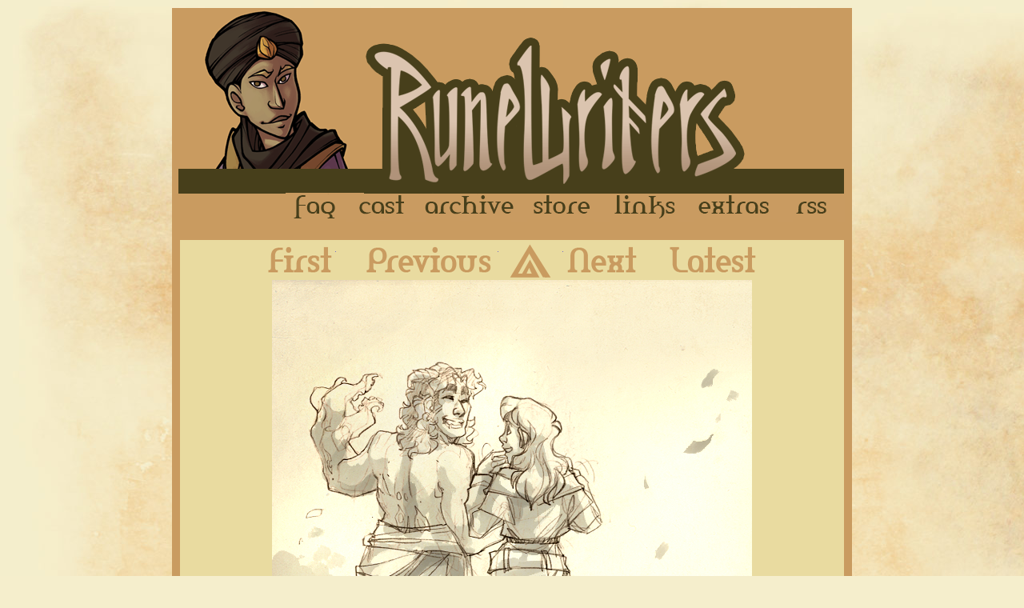

--- FILE ---
content_type: text/html
request_url: https://runewriters.com/comments.php?r=13719
body_size: 6670
content:

<!DOCTYPE HTML PUBLIC "-//W3C//DTD HTML 4.01//EN" "http://www.w3.org/TR/html4/strict.dtd">
<html dir="ltr" lang="en">
<head>
	<title>Runewriters: Runewriters Will Not Be Continued + STORE UPDATE</title>
	<link href="rwcss.css" rel="stylesheet" type="text/css">
	<meta http-equiv="Content-Type" content="text/html; charset=utf-8">
</head>
<body>
	<div id="wrapper">
		<div id="banner">
			<div id="bannerrot">
				<a href="./"><img width=240 src="./bannerrotate/rot_xira2.gif"></a>
			</div>
			<div id="bannergraph">
				<a href="./"><img src="http://runewriters.com/rw_banner.gif"></a>
			</div>
			<ul class="topnavlist">
				<li class="faq"><a href="faq.php">FAQ</a></li>
				<li class="cast"><a href="cast.php">Cast</a></li>
				<li class="archive"><a rel="contents" href="archive.php">Archive</a></li>
				<li class="store"><a href="https://shazzcomics.bigcartel.com/">Store</a></li>
				<li class="links"><a href="links.php">Links</a></li>
				<li class="extras"><a href="extras.php">Extras</a></li>
				<li class="rss"><a href="subscribe.php">RSS</a></li>
			</ul>
		</div>
<div id="contentblok"><ul class="comicNav"><li class="first"><a rel="start" href="index.php?c=7">First</a></li><li class="previous"><a rel="previous" href="index.php?c=281">Previous</a></li><li class="archive"><a rel="contents" href="archive.php">Archive</a></li><li class="no-next">Next</li><li class="no-latest">Latest</li></ul><div id="comic"><img src="comics/RW_goodbye.jpg" title="" /></div><ul class="comicNav"><li class="first"><a rel="start" href="index.php?c=7">First</a></li><li class="previous"><a rel="previous" href="index.php?c=281">Previous</a></li><li class="archive"><a rel="contents" href="archive.php">Archive</a></li><li class="no-next">Next</li><li class="no-latest">Latest</li></ul><div class="rantbox"><div class="ranttitle"><a name="RantTitle">Runewriters Will Not Be Continued + STORE UPDATE</a></div><p class="rantdate">October 18th, 2024</p><div class="socialmedia"><img src="/socialmedia/followrw_flat_100.jpg"><a href="http://runewriters.com/discord.php"><img src="/socialmedia/discord_flat_100.jpg" alt="Join the RW Discord"></a><a href="http://runewriters.tumblr.com/"><img src="/socialmedia/tumblr_flat_100.jpg" alt="RW on tumblr"></a><a href="https://twitter.com/runewriters/"><img src="/socialmedia/twitter_flat_100.jpg" alt="RW on Twitter"></a><a href="http://shazzbaa.deviantart.com"><img src="/socialmedia/da_flat_100.jpg" alt="RW on DeviantArt"></a><a href="https://www.comic-rocket.com/explore/runewriters/"><img src="/socialmedia/comicrocket_flat_100.jpg" alt="RW on ComicRocket"></a><a href="http://tvtropes.org/pmwiki/pmwiki.php/Webcomic/Runewriters"><img src="/socialmedia/tvtropes_flat_100.jpg" alt="RW on TV Tropes"></a><a href="https://www.patreon.com/shazzbaa?ty=h"><img src="/socialmedia/patreon_full_flat.jpg" alt="RW on Patreon"></a></div><div class="ranttext">Hello again! I've updated in a few places, but not here yet, so I ought to make it official: <b>Runewriters will not be continued.</b> You can read more about this decision <a href="https://www.patreon.com/posts/runewriters-will-59691766">on this Patreon post</a>; the basic gist is that I'm not able to continue the comic anymore, but I do want to take some time and put together a PDF or something, sharing how the rest of the story was planned to go if possible.<br> <br>
I will probably not keep this website up indefinitely; eventually I'd like to put all my comics into free/pay-what-you-want PDFs so that people who want to hold on to them digitally can do that. I have not even started on this! But that's the plan!<br> <br>BUT I also said I would post here when there's an update on the Store -- and that's now! <b> I am getting rid of all my physical comics before I move across the country</b>, and I am not planning to print more, so if you want a physical copy of one of my comic books, now is the last chance to grab one! <a href="https://shazzcomics.bigcartel.com/">I've set up a store here</a> with my last remaining book stock and a bunch of Original Art, which is planned to be open to take orders until sometime in mid-November, at which point I will close it down and ship everything out before moving!<br><a href='http://topwebcomics.com/vote/12637/default.aspx' title='Vote for Runewriters on TopWebComics!'><img src='http://topwebcomics.com/rankimages/rankimage.aspx?ImageTemplate=dynamiclink1&SiteID=12637'></a></div></div><div id="commentbox"><div class="comment" style="margin-left: 0px"><p class="comment_author">Comment by Kiri</p><p class="comment_content">Very sad about this, but life changes. Look forward to the eventual PDF explainer. Best of luck on your next adventure. :)</p><div class="commentBottom"><a class="reply" href="?r=15838#RantTitle">Reply</a><p class="time">posted at 10:48pm on October 19th, 2024</p></div></div><div class="comment" style="margin-left: 0px"><p class="comment_author">Comment by Kiri</p><p class="comment_content">Very sad about this, but life changes. Look forward to the eventual PDF explainer. Best of luck on your next adventure. :)</p><div class="commentBottom"><a class="reply" href="?r=15839#RantTitle">Reply</a><p class="time">posted at 10:48pm on October 19th, 2024</p></div></div><div class="comment" style="margin-left: 0px"><p class="comment_author">Comment by https://helpsandhai.com/3d-%d0%bf%d0%b5%d1%87%d0%b0%d1%82%d0%b8-%d0%bc%d0%b5%d1%82%d0%b0%d0%bb%d0%bb%d0%be%d0%bc-%d1%84%d0%be%d1%80%d0%bc%d1%8b-%d0%b8%d0%b7-%d0%bc%d0%b5%d1%82%d0%b0%d0%bb%d0%bb%d0%b0-%d0%ba%d0%be%d0%bd/</p><p class="comment_content needs_moderation">Comment is awaiting moderation.</p><div class="commentBottom"><p class="time">posted at 11:54pm on November 2nd, 2024</p></div></div><div class="comment" style="margin-left: 0px"><p class="comment_author">Comment by Williamhoure</p><p class="comment_content needs_moderation">Comment is awaiting moderation.</p><div class="commentBottom"><p class="time">posted at 12:12am on November 10th, 2024</p></div></div><div class="comment" style="margin-left: 0px"><p class="comment_author">Comment by <a href="http://https://dainikbharti.com/2024/12/19/online-school-for-experience-more-about/">https://dainikbharti.com/2024/12/19/online-school-for-experience-more-about/</a></p><p class="comment_content">I am not real excellent with English but I line up <br />
this real easygoing to read.</p><div class="commentBottom"><a class="reply" href="?r=15864#RantTitle">Reply</a><p class="time">posted at 10:14pm on February 9th, 2025</p></div></div><div class="comment" style="margin-left: 0px"><p class="comment_author">Comment by <a href="http://https://sagimappalti.it/web-prospects-extra/">https://sagimappalti.it/web-prospects-extra/</a></p><p class="comment_content">Great ? I shoud definitely pronounce, impressed with your <br />
site. I had no trouble navigating through all tabs and relaged information ended up <br />
being truly simple to do to access. I recently found what I <br />
hoped for before you know it at all. Quite unusual.<br />
Is likely to appreciate it forr tthose who add forums or something,<br />
site theme . a tojes waay ffor your customer <br />
to communicate. Nice task.</p><div class="commentBottom"><a class="reply" href="?r=15865#RantTitle">Reply</a><p class="time">posted at 4:31am on February 11th, 2025</p></div></div><div class="comment" style="margin-left: 0px"><p class="comment_author">Comment by <a href="http://https://www.google.com/maps/place/?cid=5307152812782115180">stamped concrete</a></p><p class="comment_content">A concrete driveway can be coloured to create different effects.<br />
For example, you can add stones to the driveway to give it an authentic stone look.<br />
<br />
This will be an additional $10 per square metre, but the effect is worth it.</p><div class="commentBottom"><a class="reply" href="?r=15868#RantTitle">Reply</a><p class="time">posted at 1:20pm on February 21st, 2025</p></div></div><div class="comment" style="margin-left: 0px"><p class="comment_author">Comment by <a href="http://k20center.oucreate.com/okhs-wiki/User:MaggieBucklin4">Order VitalRise Gummies</a></p><p class="comment_content">In today's fast-paced world, maintaining optimal health and wellness can often feel like a daunting task.</p><div class="commentBottom"><a class="reply" href="?r=15869#RantTitle">Reply</a><p class="time">posted at 11:07pm on February 22nd, 2025</p></div></div><div class="comment" style="margin-left: 0px"><p class="comment_author">Comment by <a href="http://https://www.google.com/maps/place/?cid=5307152812782115180">stamped concrete</a></p><p class="comment_content">Choosing a new driveway is a great way to add curb appeal and style <br />
to your home. It is also an easy way to update an old driveway by updating its look.</p><div class="commentBottom"><a class="reply" href="?r=15870#RantTitle">Reply</a><p class="time">posted at 8:57am on February 23rd, 2025</p></div></div><div class="comment" style="margin-left: 0px"><p class="comment_author">Comment by stamped concrete</p><p class="comment_content needs_moderation">Comment is awaiting moderation.</p><div class="commentBottom"><p class="time">posted at 10:38am on February 24th, 2025</p></div></div><div class="comment" style="margin-left: 0px"><p class="comment_author">Comment by <a href="http://https://soukelarab.com/online-for-in-the-world/">https://soukelarab.com/online-for-in-the-world/</a></p><p class="comment_content">Right here is the right website for anyone who really wants <br />
tto find out about this topic. You realize a <br />
whole lot its almost hard to argue with you (not that I personally will need to?HaHa).<br />
You certainly puut a brand new spin onn a subject which <br />
has beden written about for years. Excellent stuff, just great!</p><div class="commentBottom"><a class="reply" href="?r=15872#RantTitle">Reply</a><p class="time">posted at 2:59am on February 25th, 2025</p></div></div><div class="comment" style="margin-left: 0px"><p class="comment_author">Comment by <a href="http://https://ahcomputer.xyz/online-middle-schools-education-every-deserves-the-greatest/">https://ahcomputer.xyz/online-middle-schools-education-every-deserves-the-greatest/</a></p><p class="comment_content">I reckon something really specisl in this site.</p><div class="commentBottom"><a class="reply" href="?r=15873#RantTitle">Reply</a><p class="time">posted at 3:07am on February 25th, 2025</p></div></div><div class="comment" style="margin-left: 0px"><p class="comment_author">Comment by https://bookedgetaways.com/2024/11/30/boost-your-interactive-that/</p><p class="comment_content needs_moderation">Comment is awaiting moderation.</p><div class="commentBottom"><p class="time">posted at 9:04am on February 25th, 2025</p></div></div><div class="comment" style="margin-left: 0px"><p class="comment_author">Comment by <a href="http://www.andreagorini.it/SalaProf/profile/floridalew88309/">http://www.andreagorini.it/SalaProf/profile/floridalew88309/</a></p><p class="comment_content">Lovely just what I was looking for. Thsnks to the author for taking his time on this one.</p><div class="commentBottom"><a class="reply" href="?r=15875#RantTitle">Reply</a><p class="time">posted at 12:08pm on February 25th, 2025</p></div></div><div class="comment" style="margin-left: 0px"><p class="comment_author">Comment by <a href="http://https://www.google.com/maps/place/?cid=5307152812782115180">stamped concrete</a></p><p class="comment_content">There are several key issues that must be considered when one is considering how to stamped concrete.<br />
One of the most important questions is how to achieve the right texture on a concrete surface.</p><div class="commentBottom"><a class="reply" href="?r=15876#RantTitle">Reply</a><p class="time">posted at 2:37pm on February 25th, 2025</p></div></div><div class="comment" style="margin-left: 0px"><p class="comment_author">Comment by https://nodlik.com/home-education-for-kids-in-our-additional-from-school-with-us/</p><p class="comment_content needs_moderation">Comment is awaiting moderation.</p><div class="commentBottom"><p class="time">posted at 9:11pm on February 25th, 2025</p></div></div><div class="comment" style="margin-left: 0px"><p class="comment_author">Comment by <a href="http://https://clil4yec.eu/at-security-for/">https://clil4yec.eu/at-security-for/</a></p><p class="comment_content">Lovely just what I was searching for. Thanks to the author for taking his time <br />
on this one.</p><div class="commentBottom"><a class="reply" href="?r=15878#RantTitle">Reply</a><p class="time">posted at 12:12am on February 26th, 2025</p></div></div><div class="comment" style="margin-left: 0px"><p class="comment_author">Comment by <a href="http://https://izabelas.nl/this-you-require-for-in-online-training/">https://izabelas.nl/this-you-require-for-in-online-training/</a></p><p class="comment_content">I gotta bookmark this internet site it seems <br />
handy vvery beneficial.</p><div class="commentBottom"><a class="reply" href="?r=15879#RantTitle">Reply</a><p class="time">posted at 3:34pm on February 26th, 2025</p></div></div><div class="comment" style="margin-left: 0px"><p class="comment_author">Comment by https://hapaaudio.com/the-at-parents/</p><p class="comment_content needs_moderation">Comment is awaiting moderation.</p><div class="commentBottom"><p class="time">posted at 10:36pm on February 26th, 2025</p></div></div><div class="comment" style="margin-left: 0px"><p class="comment_author">Comment by <a href="http://https://becobe.eu/children-institution-for">https://becobe.eu/children-institution-for</a></p><p class="comment_content">Simply to folklow up on the up-date of this issue <br />
onn your web site and wish to let you know simpoy how much I treasured <br />
thee time you took to write this helpful post. In the post, you actually <br />
spoke on how to definitely hadle this problem with all ease.<br />
It would bee my own pleasur to collect somje more suggestions froim your website and come as much as offer people what I learned from <br />
you. I appreciate your usual wonderful effort.</p><div class="commentBottom"><a class="reply" href="?r=15881#RantTitle">Reply</a><p class="time">posted at 11:48pm on February 26th, 2025</p></div></div><div class="comment" style="margin-left: 0px"><p class="comment_author">Comment by stamped concrete</p><p class="comment_content needs_moderation">Comment is awaiting moderation.</p><div class="commentBottom"><p class="time">posted at 5:10am on February 28th, 2025</p></div></div><div class="comment" style="margin-left: 0px"><p class="comment_author">Comment by 1xSlots casino</p><p class="comment_content needs_moderation">Comment is awaiting moderation.</p><div class="commentBottom"><p class="time">posted at 3:43pm on March 5th, 2025</p></div></div><div class="comment" style="margin-left: 0px"><p class="comment_author">Comment by homepage</p><p class="comment_content needs_moderation">Comment is awaiting moderation.</p><div class="commentBottom"><p class="time">posted at 3:04am on March 26th, 2025</p></div></div><div class="comment" style="margin-left: 0px"><p class="comment_author">Comment by <a href="http://https://www.google.com/maps/place/?cid=5307152812782115180">homepage</a></p><p class="comment_content">Driveways: Enhance your home's curb appeal with a beautifully designed <br />
driveway.<br />
Patios: Create an outdoor living space that's perfect for entertaining.<br />
<br />
Foundations: Ensure your home's stability with a solid foundation.</p><div class="commentBottom"><a class="reply" href="?r=15890#RantTitle">Reply</a><p class="time">posted at 9:00am on April 18th, 2025</p></div></div><div class="comment" style="margin-left: 0px"><p class="comment_author">Comment by stamped concrete</p><p class="comment_content needs_moderation">Comment is awaiting moderation.</p><div class="commentBottom"><p class="time">posted at 1:07pm on April 18th, 2025</p></div></div><div class="comment" style="margin-left: 0px"><p class="comment_author">Comment by <a href="http://https://www.concretenhma.com">web page</a></p><p class="comment_content">Recycled Materials: We use recycled aggregates and other eco-friendly materials.<br />
<br />
<br />
Energy-Efficient Equipment: Our equipment is designed to <br />
minimize energy consumption.</p><div class="commentBottom"><a class="reply" href="?r=15892#RantTitle">Reply</a><p class="time">posted at 10:09pm on April 18th, 2025</p></div></div><div class="comment" style="margin-left: 0px"><p class="comment_author">Comment by web site</p><p class="comment_content needs_moderation">Comment is awaiting moderation.</p><div class="commentBottom"><p class="time">posted at 12:04am on April 19th, 2025</p></div></div><div class="comment" style="margin-left: 0px"><p class="comment_author">Comment by <a href="http://https://www.concretenhma.com">stamped concrete</a></p><p class="comment_content">Parking Lots: Durable and well-designed parking lots for <br />
your business.<br />
Sidewalks: Safe and accessible walkways for your customers.<br />
<br />
<br />
Flooring: High-quality concrete flooring for warehouses, retail spaces, and more.</p><div class="commentBottom"><a class="reply" href="?r=15894#RantTitle">Reply</a><p class="time">posted at 2:48am on April 19th, 2025</p></div></div><div class="comment" style="margin-left: 0px"><p class="comment_author">Comment by <a href="http://https://www.google.com/maps/place/?cid=5307152812782115180">stamped concrete</a></p><p class="comment_content">Customer-Centric Approach<br />
At Distinctivecrete LLC, customer satisfaction is our top priority.<br />
We work closely with our clients to understand their needs and deliver tailored solutions.</p><div class="commentBottom"><a class="reply" href="?r=15895#RantTitle">Reply</a><p class="time">posted at 1:45pm on April 19th, 2025</p></div></div><div class="comment" style="margin-left: 0px"><p class="comment_author">Comment by stamped concrete</p><p class="comment_content needs_moderation">Comment is awaiting moderation.</p><div class="commentBottom"><p class="time">posted at 4:58am on April 27th, 2025</p></div></div><div class="comment" style="margin-left: 0px"><p class="comment_author">Comment by <a href="http://https://www.concretenhma.com">stamped concrete</a></p><p class="comment_content">Stamped concrete has revolutionized outdoor and indoor <br />
spaces by offering the aesthetic appeal of premium materials at a fraction of the cost.</p><div class="commentBottom"><a class="reply" href="?r=15901#RantTitle">Reply</a><p class="time">posted at 2:38pm on April 27th, 2025</p></div></div><div class="comment" style="margin-left: 0px"><p class="comment_author">Comment by stamped concrete</p><p class="comment_content needs_moderation">Comment is awaiting moderation.</p><div class="commentBottom"><p class="time">posted at 6:01pm on April 27th, 2025</p></div></div><div class="comment" style="margin-left: 0px"><p class="comment_author">Comment by <a href="http://https://www.concretenhma.com">stamped concrete</a></p><p class="comment_content">Stamped concrete has revolutionized outdoor and indoor spaces by offering the aesthetic <br />
appeal of premium materials at a fraction of the cost.</p><div class="commentBottom"><a class="reply" href="?r=15903#RantTitle">Reply</a><p class="time">posted at 7:50pm on April 27th, 2025</p></div></div><div class="comment" style="margin-left: 0px"><p class="comment_author">Comment by stamped concrete</p><p class="comment_content needs_moderation">Comment is awaiting moderation.</p><div class="commentBottom"><p class="time">posted at 8:58pm on April 27th, 2025</p></div></div><div class="comment" style="margin-left: 0px"><p class="comment_author">Comment by stamped concrete</p><p class="comment_content needs_moderation">Comment is awaiting moderation.</p><div class="commentBottom"><p class="time">posted at 10:03pm on April 27th, 2025</p></div></div><div class="comment" style="margin-left: 0px"><p class="comment_author">Comment by <a href="http://https://www.google.com/maps/place/?cid=5307152812782115180">stamped concrete</a></p><p class="comment_content">What Is Stamped Concrete? Stamped concrete is a decorative concrete technique where freshly poured concrete is imprinted with patterns and textures <br />
using polyurethane stamps.</p><div class="commentBottom"><a class="reply" href="?r=15906#RantTitle">Reply</a><p class="time">posted at 9:24am on April 28th, 2025</p></div></div><div class="comment" style="margin-left: 0px"><p class="comment_author">Comment by stamped concrete</p><p class="comment_content needs_moderation">Comment is awaiting moderation.</p><div class="commentBottom"><p class="time">posted at 11:55pm on May 8th, 2025</p></div></div><div class="comment" style="margin-left: 0px"><p class="comment_author">Comment by stamped concrete</p><p class="comment_content needs_moderation">Comment is awaiting moderation.</p><div class="commentBottom"><p class="time">posted at 12:02am on May 9th, 2025</p></div></div><div class="comment" style="margin-left: 0px"><p class="comment_author">Comment by <a href="http://https://www.google.com/maps/place/?cid=5307152812782115180">stamped concrete</a></p><p class="comment_content">Low Maintenance Stamped concrete is relatively easy to maintain compared to other materials.<br />
<br />
Regular sweeping and occasional washing with soap and water will keep it looking fresh.<br />
Unlike pavers, there are no joints where weeds can grow.</p><div class="commentBottom"><a class="reply" href="?r=15910#RantTitle">Reply</a><p class="time">posted at 6:15am on May 9th, 2025</p></div></div><div class="comment" style="margin-left: 0px"><p class="comment_author">Comment by stamped concrete</p><p class="comment_content needs_moderation">Comment is awaiting moderation.</p><div class="commentBottom"><p class="time">posted at 9:09am on May 9th, 2025</p></div></div><div class="comment" style="margin-left: 0px"><p class="comment_author">Comment by stamped concrete</p><p class="comment_content needs_moderation">Comment is awaiting moderation.</p><div class="commentBottom"><p class="time">posted at 4:31pm on May 9th, 2025</p></div></div><div class="comment" style="margin-left: 0px"><p class="comment_author">Comment by stamped concrete</p><p class="comment_content needs_moderation">Comment is awaiting moderation.</p><div class="commentBottom"><p class="time">posted at 4:31am on May 10th, 2025</p></div></div><div class="comment" style="margin-left: 0px"><p class="comment_author">Comment by stamped concrete</p><p class="comment_content needs_moderation">Comment is awaiting moderation.</p><div class="commentBottom"><p class="time">posted at 7:31am on May 10th, 2025</p></div></div><div class="comment" style="margin-left: 0px"><p class="comment_author">Comment by <a href="http://dawnmccarthy@yahoo.com">Sal</a></p><p class="comment_content">It is a real pity. I understand the loss of passion for it, but I would recommend finding someone to take it over and keep it going. You could ask the one doing the Skin Deep webcomic? Kory Bing I think? They are good with a story and have somewhat similar art style. <br />
idk Just a suggestion. </p><div class="commentBottom"><a class="reply" href="?r=15915#RantTitle">Reply</a><p class="time">posted at 4:10am on May 14th, 2025</p></div></div><div class="comment" style="margin-left: 0px"><p class="comment_author">Comment by <a href="http://dawnmccarthy@yahoo.com">Sal</a></p><p class="comment_content">It is a real pity. I understand the loss of passion for it, but I would recommend finding someone to take it over and keep it going. You could ask the one doing the Skin Deep webcomic? Kory Bing I think? They are good with a story and have somewhat similar art style. <br />
idk Just a suggestion. </p><div class="commentBottom"><a class="reply" href="?r=15916#RantTitle">Reply</a><p class="time">posted at 4:10am on May 14th, 2025</p></div></div><div class="comment" style="margin-left: 0px"><p class="comment_author">Comment by <a href="http://https://www.concretenhma.com">stamped concrete</a></p><p class="comment_content">As with any other type of paving, stamped concrete is susceptible to cracking and <br />
can be expensive to install. It is a great option for patios and decks.<br />
<br />
It can be very hard to maintain and requires <br />
constant care.</p><div class="commentBottom"><a class="reply" href="?r=15920#RantTitle">Reply</a><p class="time">posted at 4:23pm on June 25th, 2025</p></div></div><div class="comment" style="margin-left: 0px"><p class="comment_author">Comment by <a href="http://https://www.concretenhma.com">website</a></p><p class="comment_content">One of the best features of stamped concrete paving is its <br />
cost. The upfront costs of installing it are usually lower than those of pavers.<br />
However, the maintenance cost will depend on the amount of <br />
maintenance required.</p><div class="commentBottom"><a class="reply" href="?r=15921#RantTitle">Reply</a><p class="time">posted at 2:21am on June 26th, 2025</p></div></div><div class="comment" style="margin-left: 0px"><p class="comment_author">Comment by homepage</p><p class="comment_content needs_moderation">Comment is awaiting moderation.</p><div class="commentBottom"><p class="time">posted at 5:29am on June 26th, 2025</p></div></div><div class="comment" style="margin-left: 0px"><p class="comment_author">Comment by stamped concrete</p><p class="comment_content needs_moderation">Comment is awaiting moderation.</p><div class="commentBottom"><p class="time">posted at 5:33am on June 26th, 2025</p></div></div><div class="comment" style="margin-left: 0px"><p class="comment_author">Comment by webpage</p><p class="comment_content needs_moderation">Comment is awaiting moderation.</p><div class="commentBottom"><p class="time">posted at 8:31am on June 26th, 2025</p></div></div><div class="comment" style="margin-left: 0px"><p class="comment_author">Comment by stamped concrete</p><p class="comment_content needs_moderation">Comment is awaiting moderation.</p><div class="commentBottom"><p class="time">posted at 11:27am on June 26th, 2025</p></div></div><div class="comment" style="margin-left: 0px"><p class="comment_author">Comment by <a href="http://https://www.google.com/maps/place/?cid=5307152812782115180">stamped concrete</a></p><p class="comment_content">Unlike pavers, stamped concrete paving is rigid and durable.<br />
You can paint it with any color or pattern. The process of stamped concrete paving is a great choice for outdoor areas.</p><div class="commentBottom"><a class="reply" href="?r=15926#RantTitle">Reply</a><p class="time">posted at 4:18pm on June 26th, 2025</p></div></div><div class="comment" style="margin-left: 0px"><p class="comment_author">Comment by <a href="http://https://www.google.com/maps/place/?cid=5307152812782115180">stamped concrete</a></p><p class="comment_content">If you want to make a permanent, beautiful and long-lasting impression on a new surface, stamped concrete paving <br />
is a great option. It does not need to be expensive and requires minimal maintenance.</p><div class="commentBottom"><a class="reply" href="?r=15927#RantTitle">Reply</a><p class="time">posted at 7:31pm on June 26th, 2025</p></div></div><div class="comment" style="margin-left: 0px"><p class="comment_author">Comment by <a href="http://https://www.concretenhma.com">stamped concrete</a></p><p class="comment_content">The first home built in the United States was constructed using concrete,<br />
and its market is now worth $35 billion. The Wards' home was a concrete creation, and their wife feared fires.</p><div class="commentBottom"><a class="reply" href="?r=15934#RantTitle">Reply</a><p class="time">posted at 3:40pm on July 21st, 2025</p></div></div><div class="comment" style="margin-left: 0px"><p class="comment_author">Comment by stamped concrete</p><p class="comment_content needs_moderation">Comment is awaiting moderation.</p><div class="commentBottom"><p class="time">posted at 6:11pm on July 21st, 2025</p></div></div><div class="comment" style="margin-left: 0px"><p class="comment_author">Comment by <a href="http://https://www.google.com/maps/place/?cid=5307152812782115180">stamped concrete</a></p><p class="comment_content">The old world concrete design uses the classic color palette of red, white, and black.<br />
<br />
In order to achieve this look, the ingredients of the old-world design are mixed together.</p><div class="commentBottom"><a class="reply" href="?r=15936#RantTitle">Reply</a><p class="time">posted at 7:34pm on July 21st, 2025</p></div></div><div class="comment" style="margin-left: 0px"><p class="comment_author">Comment by <a href="http://https://www.google.com/maps/place/?cid=5307152812782115180">stamped concrete</a></p><p class="comment_content">The beauty of Old World Concrete design is its low maintenance.<br />
<br />
It can be applied to any surface and is a perfect choice for <br />
homes and businesses that want to avoid constant upkeep.</p><div class="commentBottom"><a class="reply" href="?r=15937#RantTitle">Reply</a><p class="time">posted at 7:49pm on July 21st, 2025</p></div></div><div class="comment" style="margin-left: 0px"><p class="comment_author">Comment by <a href="http://https://www.google.com/maps/place/?cid=5307152812782115180">stamped concrete</a></p><p class="comment_content">The first high-rise building was constructed in 1904 in Cincinnati, Ohio.<br />
August Perret, a French architect, had designed a modern apartment building in Paris in 1902.<br />
<br />
The aesthetics of the new buildings inspired the use of concrete in that <br />
era.</p><div class="commentBottom"><a class="reply" href="?r=15938#RantTitle">Reply</a><p class="time">posted at 7:50pm on July 21st, 2025</p></div></div><div class="comment" style="margin-left: 0px"><p class="comment_author">Comment by stamped concrete</p><p class="comment_content needs_moderation">Comment is awaiting moderation.</p><div class="commentBottom"><p class="time">posted at 10:22pm on July 21st, 2025</p></div></div><div class="comment" style="margin-left: 0px"><p class="comment_author">Comment by <a href="http://https://www.concretenhma.com">stamped concrete</a></p><p class="comment_content">The old world concrete design uses the classic color palette of <br />
red, white, and black. In order to achieve this look, the ingredients of the <br />
old-world design are mixed together.</p><div class="commentBottom"><a class="reply" href="?r=15940#RantTitle">Reply</a><p class="time">posted at 11:36pm on July 21st, 2025</p></div></div><div class="comment" style="margin-left: 0px"><p class="comment_author">Comment by https://www.cucumber7.com/</p><p class="comment_content needs_moderation">Comment is awaiting moderation.</p><div class="commentBottom"><p class="time">posted at 5:35pm on August 17th, 2025</p></div></div><div class="comment" style="margin-left: 0px"><p class="comment_author">Comment by https://www.cucumber7.com/</p><p class="comment_content needs_moderation">Comment is awaiting moderation.</p><div class="commentBottom"><p class="time">posted at 3:32pm on September 16th, 2025</p></div></div>	<form action="commentSend.php?r=13719" method="POST">
				
		<div class="comment-error" id="name_error"></div>
		<label for="name">Name</label>
		<input type="text" name="name" value="" />

		<br>
		<label for="website">Website (optional)</label>
		<input type="text" name="website" value="" />

		<br>
		<div class="comment-error" id="content_error"></div>
		<label for="content">Comment</label>
		<textarea name="content"></textarea>

		<br>
		<img id="captcha" src="./captcha" />
		<a name="cap" onClick="document.getElementById('captcha').src='./captcha/?' + new Date().getTime();" href="#cap">Refresh Captcha</a>

		<div class="comment-error" id="captcha_error"></div>
		<label id="captcha-label" for="captcha">Enter the letters that appear in the image</label>
		<input type="text" name="captcha" value="" />

		<input type="hidden" name="parent" value="0" />
		<input type="hidden" name="comic" value="285" />

		<div id="comment-extra">
			If you can see this text and text box, please leave the field empty.
			<input type="text" name="target" value="" />
		</div>

		<br>
		<input type="submit" name="submit" class="submit-button" value="submit" />
		<br>
	</form>
</div></div>

<div id="footer">Runewriters and all art and characters are &copy; 2026 D. Shazzbaa Bennett except as otherwise noted.<br>Website automation and support thanks to Flak Bennett.</div>
	</div>
</body>
</html>

--- FILE ---
content_type: text/css
request_url: https://runewriters.com/rwcss.css
body_size: 1552
content:
body {
	margin: 0px;
	padding: 0px;
	background-color: #f5eecc;
	background-image:url('http://runewriters.com/bgtex2.jpg');
	font-family: sans-serif;
	font-size: 14px;
	color: #473f1b;
}
body a img {
	border: none;
}
#wrapper {
	width: 850px;
	margin: 0 auto;
}
#contentblok {
	border: 10px solid #c99b60;
	margin: 0 auto;
	background-color: #e9dba0;
}
#banner {
	height: 280px;
	width: 850px;
	background-color: #c99b60;
	margin-top: 10px;
	margin-bottom: 0px;
	padding: 0px;
}
#bannergraph {
	padding-top: 20px;
	padding-bottom: 0px;
}
#bannerrot {
	float: left;
	margin-left: 0px;
}


/*
.comicnav {
	font-family: sans-serif;
	font-size: 25px;
	color: #c99b60;
	text-align: center;
	margin: 0px;
}
.navbar {
	height: 50px; width: 685px;
	background: url(button_sprite.gif);
	padding: 0;
	margin: 0 auto;
	position: relative;
}
.navbar li {
	margin: 0; padding: 0; list-style: none;
	position: absolute; top: 0;
}
.navbar li, .navbar a {
	height: 50px; display: block;]
}
#firstbutton {left: 0; width: 122px;}
#firstbutton a:hover {
	background: transparent url(button_sprite.gif)
	0 -50px no-repeat;}
#previousbutton {left: 123px; width: 203px;}
#previousbutton a:hover {
	background: transparent url(button_sprite.gif)
	-123px -50px no-repeat;}
#symbolbutton {left: 326px; width: 81px;}
#symbolbutton a:hover {
	background: transparent url(button_sprite.gif)
	-326px -50px no-repeat;}
#nextbutton {left: 407px; width: 129px;}
#nextbutton a:hover {
	background: transparent url(button_sprite.gif)
	-407px -50px no-repeat;}
#latestbutton {left: 536px; width: 150px;}
#latestbutton a:hover {
	background: transparent url(button_sprite.gif)
	-536px -50px no-repeat;}
*/

.comicNav {
	list-style: none;
	height: 50px;
	margin: 0 auto;
	padding: 0;
	width: 685px;
}
.comicNav li {
	float: left;
	background-image: url('button_sprite.gif');
	height: 50px;
	text-indent: 100%;
	overflow: hidden;
	white-space: nowrap;
}
.comicNav li a {
	display: block;
	height: 50px;
}
.comicNav li.first, .comicNav li.no-first {
	width: 122px;
	background-position: 0px 0px;
}
.comicNav li.first:hover {
	background-position: 0px -50px;
}
.comicNav li.previous, .comicNav li.no-previous {
	width: 203px;
	background-position: -123px 0px;
}
.comicNav li.previous:hover {
	background-position: -123px -50px;
}
.comicNav li.archive {
	width: 81px;
	background-position: -326px 0px;
}
.comicNav li.archive:hover {
	background-position: -326px -50px;
}
.comicNav li.next, .comicNav li.no-next {
	width: 129px;
	background-position: -407px 0px;
}
.comicNav li.next:hover {
	background-position: -407px -50px;
}
.comicNav li.latest, .comicNav li.no-latest {
	width: 150px;
	background-position: -536px 0px;
}
.comicNav li.latest:hover {
	background-position: -536px -50px;
}

.topnavlist {
	list-style: none;
	float: right;
	margin: -4px 9px 0 0;
}
.topnavlist li {
	float: left;
	background-image: url('topnav_sprite3.gif');
	height: 36px;
	text-indent: 100%;
	overflow: hidden;
	white-space: nowrap;
}
.topnavlist li a {
	display: block;
	height: 36px;
}
.topnavlist li.faq {
	width: 76px;
	background-position: 0px 0px;
}
.topnavlist li.faq:hover {
	background-position: 0px -36px;
}
.topnavlist li.cast {
	width: 91px;
	background-position: -77px 0px;
}
.topnavlist li.cast:hover {
	background-position: -77px -36px;
}
.topnavlist li.archive {
	width: 126px;
	background-position: -168px 0px;
}
.topnavlist li.archive:hover {
	background-position: -168px -36px;
}
.topnavlist li.store {
	width: 104px;
	background-position: -294px 0px;
}
.topnavlist li.store:hover {
	background-position: -294px -36px;
}
.topnavlist li.links {
	width: 104px;
	background-position: -398px 0px;
}
.topnavlist li.links:hover {
	background-position: -398px -36px;
}
.topnavlist li.extras {
	width: 126px;
	background-position: -502px 0px;
}
.topnavlist li.extras:hover {
	background-position: -502px -36px;
}
.topnavlist li.rss {
	width: 72px;
	background-position: -627px 0px;
}
.topnavlist li.rss:hover {
	background-position: -627px -36px;
}

#comic {
	padding: 0px;
	margin: 0 auto;
	text-align: center;
	width: 600px;
	min-height: 900px;
}
.rantbox {
	margin: 0 auto;
	background-color: #c99b60;
}
.ranttitle {
	padding-top: 15px;
	padding-left: 45px;
	font-size: 30px;
	font-style: italic;
	border-bottom: 15px solid #473f1b;
}
.rantdate {
	text-align: right;
	font-size: 14px;
	padding: 0px;
	margin: 0px;
}
.socialmedia {
	margin: 0 45px;
}
.socialmedia img {
	margin-right: 5px;
	border: none;
}
.ranttext {
	margin-top: 15px;
	margin-left: 45px;
	margin-right: 45px;
	padding-bottom: 15px;
	font-size: 18px;
}
.ranttext a {
	color: #473f1b;
	text-decoration: underline;
}
.ranttext a:hover {
	color: #e9dba0;
}
.rantcomments {
	font-size: 21px;
	font-weight: bold;
	padding-bottom: 8px;
	padding-right: 45px;
	text-align: right;
	background-color: #c99b60;
}
.rantcomments a {
	color: #473f1b;
	text-decoration: none;
}
.rantcomments a:hover {
	color: #e9dba0;
}
.h1 {
	padding: 15px 15px 0 15px;
	width: 500px;
	margin: 0 auto;
	font-size: 40px;
	font-weight: bold;
	text-align: center;
	color: #c99b60;
	border-bottom: 15px solid #c99b60;
}
.h2 {
	font-size: 22px;
	text-align: center;
	font-weight: bold;
	margin-top: 5px;
	margin-bottom: 10px;
	color: #473f1b;
}
.genericcontent {
	margin: 0 auto 15px auto;
	padding: 15px;
	width: 500px;
	background-color: #c99b60;
	color: #473f1b;
	text-align: center;
	font-size: 18px;
}
.genericcontent a {
	color: #473f1b;
	text-decoration: underline;
	margin: 5px;
}
.genericcontent a:hover {
	color: #e9dba0;
	text-decoration: underline;
}
.cast img {
	width: 100px;
	height: 211px;
	text-align: left;
	float: left;
	border: 10px solid red;
}
.cast {
	text-align: left;
	float: none;
}
#footer {
	padding-top: 3px;
	font-family: sans-serif;
	font-size: 12px;
	text-align: right;
	color: #c99b60;
	margin-right: 0px;
}

#commentbox {
	padding: 25px;
}
.comment {
	padding-right: 30px;
	padding-left: 30px;
	padding-top: 1px;
	padding-bottom: 1px;
	background-color: #f5eecc;
	margin-bottom: 15px;
	border-left: 50px solid #e9dba0;
	border-right: 50px solid #e9dba0;
}
.time {
	text-align: right;
	font-size: 12px;
}
.reply {
	float: left;
	font-size: 12px;
}
.spoiler {
	color:#f5eecc;
}
.commentBottom {
	padding-bottom: 8px;
}
.comment a {
	color: #c99b60;
}
.comment_author {
	font-weight: bold;
	font-size: 16px;
	overflow: hidden;
}
.comment_content {
	margin-left: 20px;
	overflow: hidden;
}
.needs_moderation {
	font-style: italic;
	font-weight: bold;
	text-align: center;
}

#commentbox form {
	width: 560px;
	margin: 0 auto;
}
#commentboxlink {
	display: block;
	margin-bottom: 5px;
	margin-left: 140px;
	margin-top: 25px;
}
#commentbox label {
	width: 130px;
	display: block;
	float: left;
	font-size: 12px;
	font-family: "Helvetica", sans-serif;
	padding-top: 5px;
	margin: 7px;
	text-align: right;
}
#commentbox #captcha-label {
	margin-top: 0;
}
#commentbox #captcha {
	margin-left: 144px;
	margin-top: 4px;
}
#commentbox input, #commentbox textarea {
	width: 400px;
	border: 2px solid #CCC;
	padding: 5px;
	margin: 5px 0;
}
#commentbox textarea {
	height: 90px;
}
#commentbox a {
	color: #c99b60;
}
#commentbox .submit-button {
	width: 100px;
	float: right;
	margin-right: 2px;
}
#commentbox #comment-extra {
	height: 0;
	display: none;
}
#commentbox .comment-error {
	text-align: right;
	font-size: 12px;
	color: #D00;
}
.centerImage {
	text-align: center;
}
